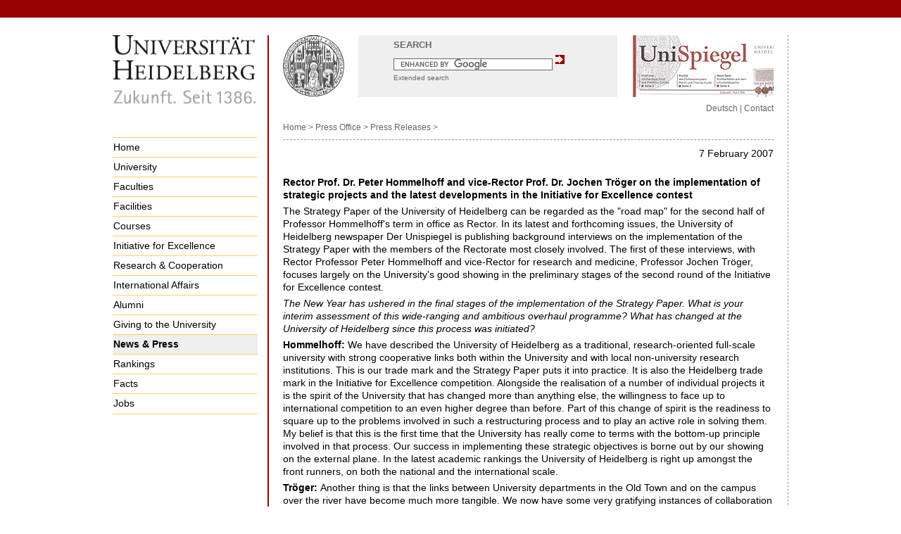

--- FILE ---
content_type: text/html; charset=utf-8
request_url: https://www.uni-heidelberg.de/press/news/news07/press483_e.html
body_size: 7215
content:
<!DOCTYPE HTML PUBLIC "-//W3C//DTD HTML 4.01//EN" "https://www.w3.org/TR/html4/strict.dtd">

<html>

<head>


<meta name="GENERATOR" content="IMPERIA 10.2.5_1" />

  <title>"At the University of Heidelberg it is the spirit that has changed more than anything else" - University of Heidelberg</title>


<meta name="keywords" content="University of Heidelberg, Press Releases">
<meta name="description" content="Press Releases of the University of Heidelberg">
<meta name="language" content="en, English">
<meta http-equiv="Content-Language" content="en">
     
  <meta http-equiv="Content-Type" content="text/html; charset=UTF-8">
<meta name="author" content="">
<meta name="organization-name" content="UniversitÃ¤t Heidelberg">
<meta name="organization-email" content="studium@uni-heidelberg.de">
<meta name="city" content="Heidelberg">
<meta name="country" content="Germany - Deutschland">
<meta name="robots" content="index">
<meta name="robots" content="follow">
<meta name="revisit-after" content="3 days">
<meta http-equiv="imagetoolbar" content="no">
<meta name="MSSmartTagsPreventParsing" content="true">
<style type="text/css" media="screen">
        @import url(/css/style_zentral.css);
</style>
<style type="text/css" media="print">
        @import url(/css/printstyle_zentral.css);
</style>

     <style  type="text/css" media="all">
<!--
#naviMainContainer a#HHH{background-color:#efefef;font-weight:bold}
#naviSubContainer a#HHH{background-color:#efefef;font-weight:bold}
-->
</style>
     <style type="text/css">
<!--
-->
     </style>
  

     <meta name="X-Imperia-Live-Info" content="29612bcd-49b0-4e73-4d36-603ea615b996/2/65/75/292/4396" />

<style type="text/css">
#prabstrakt{
       font-weight:bold;
}

#prdatum{
       margin-bottom:4ex;
       text-align:right;
}

  .prtext{
}

  .pruntertitel{
       text-align:center;
       font-size:small;
}

  .prbild{
       background-color: #efefef;
       text-align:center;
}
</style>
</head>


<body >




<div id="topBar"><a name="up" id="up"></a></div>
<div id="pageContainer">
<div id="container">

<!--// linke Spalte //-->
<div id="leftColumn">

<div class="logo">
  <a href="https://www.uni-heidelberg.de/index_e.html">
  <img src="https://www.uni-heidelberg.de/imperia/md/images/layoutgrafiken/logo_uni_exzell_en.gif"
     width="204" height="138" alt="Heidelberg University" />
  </a>
</div>


	<div id="naviMainContainer">


            	<ul>

		<li>
<a href="http://www.uni-heidelberg.de/index_e.html" id="AAA" >
Home</a></li>

		<li>
<a href="http://www.uni-heidelberg.de/university/" id="BBB">
University</a></li>

		<li>
<a href="http://www.uni-heidelberg.de/faculties/" id="CCC">
Faculties</a></li>

		<li>
<a href="http://www.uni-heidelberg.de/facilities/" id="DDD">
Facilities</a></li>

		<li>
<a href="http://www.uni-heidelberg.de/courses/" id="EEE">
Courses</a></li>

		<li>
<a href="http://www.uni-heidelberg.de/excellence/" id="MMM">
Initiative for Excellence</a></li>

		<li>
<a href="http://www.uni-heidelberg.de/research/" id="FFF">
Research &amp; Cooperation</a></li>

		<li>
<a href="http://www.uni-heidelberg.de/international/index_e.html" id="GGG">
International Affairs</a></li>

		<li>
<a href="http://www.uni-heidelberg.de/alumni/index_e.html" id="KKK">
Alumni</a></li>

		<li>
<a href="http://www.uni-heidelberg.de/friends/" id="LLL">
Giving to the University</a></li>

		<li>
<a href="http://www.uni-heidelberg.de/presse/index.en.html" id="HHH" id="III">
News &amp; Press</a></li>

		<li>
<a href="http://www.uni-heidelberg.de/rankings/index_e.html" id="NNN">
Rankings</a></li>

		<li>
<a href="http://www.uni-heidelberg.de/facts/" id="OOO">
Facts</a></li>

		<li>
<a href="http://www.uni-heidelberg.de/jobs/" id="JJJ" class="lastNav" style="border-bottom: 1px solid #fc6;">
Jobs</a></li>

	</ul>
	


        </div>

</div> <!--// Ende Linke Spalte //-->


<!--// mittlere Spalte //-->

<!--/// Header ///-->
<div id="wrap">
  <div id="middleColumn2spalter">
    <div class="siegel">
      <img src="//www.uni-heidelberg.de/images/uni/zentral/all/siegel_uni_hd_klein.gif"
           width="87" height="88" alt="Seal of the University of Heidelberg" />
    </div>

<!--// Beginn Suchkasten //-->

  <div class="searchBoxHeader">
    <div id="search">
      <!-- Google CSE Search Box Begins  -->
      <form action="https://www.uni-heidelberg.de/results.html" id="cse-search-box">
        <p style="margin: 0px 0px -10px 0px;">Search<br>
        <input type="hidden" name="cx" value="011868209755949426626:6yzqy3rcxue" />
        <input type="hidden" name="cof" value="FORID:11" />
        <input type="text" size="60" name="q" value="" class="inputSearchTop">
        <input type="submit" name="sa" value="" class="inputSearchRightButton"><br>
        <a href="/search.html">Extended search</a>
<!-- | <a href="/sitemap/index_e.html">Sitemap</a></p> -->
      </form>
      <script type="text/javascript"
        src="https://www.google.com/coop/cse/brand?form=cse-search-box&lang=en">
      </script>
      <!-- Google CSE Search Box Ends -->
    </div>
  </div>

<!--// Ende Suchkasten //-->

    <div class="noprint"><img src="http://www.uni-heidelberg.de/presse/key_image.jpg" width="200" height="88" style="float: right;" alt="Bild / picture">
</div><div class="cleaner"></div>

<!-- \\\ Ende Header \\\ -->

<!--// raeume etwas auf... -->
<div class="cleaner"></div>

<!--// Content //-->

  <div id="content">

   <div id="naviHorUni3spalter">
     <a href="/presse/indexnews.html">Deutsch</a> |
   <a href="/press/index.html">Contact</a>
 <br>
   </div>

   <div class="pathway">

    <a href="http://www.uni-heidelberg.de">Home</a> &gt;
    <a href="/press/index.html">Press Office</a>  &gt;
    <a href="/press/news/index.html">Press Releases</a> &gt;

     <br>

   </div>

   <h1></h1>





   <div class="cleaner"></div>


   <p style="text-align: right;">7 February 2007<br /><br /></p><p><strong>Rector Prof. Dr. Peter Hommelhoff and vice-Rector Prof. Dr.
Jochen Tr&#246;ger on the implementation of strategic projects and the
latest developments in the Initiative for Excellence contest</strong></p> 
 
<p>The Strategy Paper of the University of Heidelberg can be regarded
as the &quot;road map&quot; for the second half of Professor Hommelhoff's term in
office as Rector. In its latest and forthcoming issues, the University
of Heidelberg newspaper Der Unispiegel is publishing background
interviews on the implementation of the Strategy Paper with the members
of the Rectorate most closely involved. The first of these interviews,
with Rector Professor Peter Hommelhoff and vice-Rector for research and
medicine, Professor Jochen Tr&#246;ger, focuses largely on the University's
good showing in the preliminary stages of the second round of the
Initiative for Excellence contest.</p>

<p><em>The New Year has ushered in the final stages of the
implementation of the Strategy Paper. What is your interim assessment
of this wide-ranging and ambitious overhaul programme? What has changed
at the University of Heidelberg since this process was initiated?</em></p>

<p><strong>Hommelhoff: </strong> We have described the University of
Heidelberg as a traditional, research-oriented full-scale university
with strong cooperative links both within the University and with local
non-university research institutions. This is our trade mark and the
Strategy Paper puts it into practice. It is also the Heidelberg trade
mark in the Initiative for Excellence competition. Alongside the
realisation of a number of individual projects it is the spirit of the
University that has changed more than anything else, the willingness to
face up to international competition to an even higher degree than
before. Part of this change of spirit is the readiness to square up to
the problems involved in such a restructuring process and to play an
active role in solving them. My belief is that this is the first time
that the University has really come to terms with the bottom-up
principle involved in that process. Our success in implementing these
strategic objectives is borne out by our showing on the external plane.
In the latest academic rankings the University of Heidelberg is right
up amongst the front runners, on both the national and the
international scale.</p>

<p><strong>Tr&#246;ger: </strong> Another thing is that the links between
University departments in the Old Town and on the campus over the river
have become much more tangible. We now have some very gratifying
instances of collaboration between the humanities and cultural studies
on the one hand and the natural sciences and life sciences on the
other. We have also stepped up our extramural cooperation, for example
or collaboration with partners from industry. A notable example of this
is the CaRLa catalysis laboratory, a joint project run by the
University and the BASF company. We have also committed ourselves to
improving the conditions for research work at the University, including
the provision of childcare services and the FRONTIER project supporting
unconventional approaches pushing back the frontiers of mainstream
research.</p>

<p><em>Professor Hommelhoff, one of the central issues you have
committed yourself to is support for young researchers. What progress
has been made in this respect?</em></p>

<p><strong>Hommelhoff: </strong> Essential in this connection are the
Senate recommendations for the advancement of young researchers. We
have devised guidelines closely geared to the overall strategy
elaborated by the Federal government and the government of the state of
Baden-W&#252;rttemberg. This strategy includes such requirements as earlier
appointment to professorial posts and autonomy for qualified junior
researchers. This means that there are now three career pathways that
young academics can choose to embark on, the traditional Habilitation,
a junior professorship and leadership of a young research group, the
latter course being specific to universities structured like
Heidelberg. In our guidelines these three pathways can be freely
selected by the Faculties and the upcoming researchers.</p>

<p><em>Have you been successful in putting this into practice?</em></p>

<p><strong>Hommelhoff: </strong> The problem we have at the moment is
convincing the Faculties to avail themselves of the junior
professorship route. This is still rather a laborious process. The
opportunities inherent in the junior professorship alternative need to
be much more clearly perceived. It surprises me somewhat that
professorial colleagues otherwise notable for their susceptibility to
the stimulus of the new and the unknown in their own fields are so
reluctant to say: &quot;Why don't we give it a try!&quot; Then we have to take
the utmost care to ensure that the quality improvements we have planned
for the Habilitation option are actually implemented. In the meantime,
the Habilitation regulations at the University have been adapted to
meet with the Senate's recommendations. But the essential thing now is
to breathe life into these new regulations, which are probably unique
in Germany.</p>

<p><em>Strategic objective No. 1 is a successful showing in the
Initiative for Excellence. The preliminary stage of the second round
looked very promising for Heidelberg. How do you assess this outcome?</em></p>

<p><strong>Hommelhoff: </strong> In the first and second funding lines
we have consolidated the position of sectors that had already done well
by submitting proposals for further Graduate Schools and Clusters of
Excellence in the life sciences and the natural sciences. But alongside
that — and I find this particularly encouraging — we were also able to
enter the lists with a Cluster from the humanities. As for the third
line of funding — the Institutional Strategy — we see the invitation to
re-submit our proposal as a highly gratifying response to our attempt
not only get the entire University actively involved but also to draw
upon the consultancy potential available outside the University.</p>

<p><em>In the first round this Institutional Strategy met with a muted response. What criticisms were levelled at it?</em></p>

<p><strong>Tr&#246;ger: </strong> One central criticism had to do with
medicine. In the first round, the Science Council was not convinced by
our strategy for amalgamating medicine in Mannheim and medicine in
Heidelberg. But the problem in this connection is that some of the key
figures involved — notably at the political level — are very difficult,
if not impossible, for us to influence. This is what makes a merger
between the two Faculties such a difficult proposition. And it's going
to stay that way. Another criticism was that in the humanities and in
cultural studies our status is too uneven. Here reference was made
specifically to economics and the social sciences. This is a view that
we simply cannot share. Political science is quite outstanding in
Heidelberg. The verdict of the Science Council on this point quite
rightly aroused a storm of protest. The economics departments, on the
other hand, are undergoing a complete overhaul. It appears that we have
not been successful in elucidating our new concept of &quot;political
economics&quot; that is both highly up-to-date and unique in Germany. As it
has only just been implemented, it may still be restricted in its
appreciable effects. But we are firmly convinced that this is the right
course to take, given the fact that we are only about 12 miles away
from the University of Mannheim with its high-profile economics
departments. So here we need to make our intentions even clearer.</p>

<p><strong>Hommelhoff: </strong> One other thing perhaps. Heidelberg
was criticised for not being clear enough about the sectors for which
the resources from the Initiative are to be used. This was an illusion
to the internal competition that we are propagating. This competition
is a natural outgrowth from the principle of autonomy, including
financial autonomy. For the universities we take our bearings from,
i.e. the universities in the United States, this philosophy is the only
one conceivable. Effectively, the University of Heidelberg has
demonstrated that it has the instruments required to distribute
resources in a way that both guarantees autonomy and ensures success.
But this forthright approach did not find favour. Accordingly, in our
new proposal we have added a concrete description of a number of
sectors where we intend to invest such resources.</p>

<p><em>Such as?</em></p>

<p><strong>Tr&#246;ger: </strong> Largely speaking, we want the dimensions
and structures of research in the humanities to be given greater
consideration in the distribution of resources. In plain terms, that
means individual research or research in small groups. We are out to
achieve a better balance and give better backing to the humanities and
cultural studies, which received less support in the first and second
lines of funding, not least on formal grounds. One motivation in this
is to strengthen our profile as a traditional full-scale university.</p>

<p><em>Looking at the results of the preliminary stage of the second
round and comparing them with those achieved by other universities and
with the outcome of the first round, the likelihood of a successful
showing appears to be very good, does it not?</em></p>

<p><strong>Hommelhoff: </strong> Of course, it is marvellous to have
seven projects still in the running. But we must always bear one thing
in mind. This demands a colossal effort from the University. At the
moment we are concentrating on the third line of funding, but at the
same time we have to keep the other projects on the road. My impression
is that we have an &quot;all systems go&quot; situation. Hardly any area of the
University has opted out. So I believe I am right in hoping that on 13
April we shall be entering the fray with seven proposals that all have
a very good chance of succeeding. But we certainly cannot sit back
complacently. In the second round the competition is particularly
fierce.</p>

<p><em>The final results of the Initiative for Excellence competition
will be announced on 19 October 2007. Does that make it the most
important date for the University of Heidelberg this year, or possibly
even in the last few years?</em></p>

<p><strong>Tr&#246;ger: </strong> Of course it's an important date. And I am
firmly convinced that we will be successful. But as we have said from
the outset we want Heidelberg to preserve its status as a full-scale
university. And we have not always been sure whether this might not in
the last analysis be a knockout criterion. Both in the first round and
before, we were constantly faced with the call for greater
specialisation, for a clearer focus. &quot;Why don't you concentrate on the
life sciences, with a few other little bits and pieces thrown in for
good measure?&quot; we were asked. &quot;Then you'd be bound to come out on top.&quot;
This was a situation that called for a determined response and that is
precisely what it got. There is no one at the University — at least no
one expressing their opinions in public and participating in committee
work — who is not committed to this ideal.</p>

<p>If things go the way we hope they'll go, then of course 19 October
is a decisive juncture. In terms of prestige alone, a successful
outcome will greatly enhance our standing in the international stakes.
Then we will need to live up to this new standing with corresponding
individual activities. But if we do not succeed, then we will need to
work out an entirely new strategy for this University.
</p><div align="right">Interviewer: Oliver Fink<br /><br /></div>

<!--<div class="bearbeiter">Autorenzeile</div> -->
 
<p><strong>Please address any inquiries to:</strong><br /> 


Dr. Michael Schwarz<br /> 
Press Officer of the University of Heidelberg<br /> 
phone: 06221/542310, fax: 54317<br /> 
<a href="mailto:michael.schwarz@rektorat.uni-heidelberg.de">michael.schwarz@rektorat.uni-heidelberg.de</a><br /> 
<a href="http://www.uni-heidelberg.de/presse/index.html">http://www.uni-heidelberg.de/presse/index.html</a><br /><br />

Irene Thewalt<br />
phone: 06221/542310, fax: 542317<br />
<a href="mailto:presse@rektorat.uni-heidelberg.de">presse@rektorat.uni-heidelberg.de</a> 




</p><p>&nbsp;</p>

  <div class="bearbeiter">
    Editor:
    <a href="mailto:presse@rektorat.uni-heidelberg.de">Email</a>
  </div>



  </div> <!-- Ende id=content -->
<!--\\ Ende Content \\-->

  <div class="top">
    <a href="#up"><img src="//www.uni-heidelberg.de/images/uni/zentral/all/icon_top.gif"
                   alt="top of page" width="39" height="13" /></a>
  </div>


 </div> <!-- Ende id="column2spalter" -->
</div>  <!-- Ende id="wrap"-->

<!--\\ Ende mittlere Spalte \\-->

<br class="clear">
</div> <!-- id="container" -->
<div class="cleaner"></div>

<!--// Footer //-->
<br>
<div id="footerBar"></div>
<div id="footer">
  <div class="copyright">
    © Copyright University of Heidelberg |
    <a href="//www.uni-heidelberg.de/legalnotice.html">Publishing information</a> |
    <a href="//www.uni-heidelberg.de/privacypolicy_web.html">Privacy policy</a>
  </div>
  <br>
</div>
<!--\\ Ende Footer \\-->

</div> <!-- Ende id="pageContainer" -->


</body>
</html>


--- FILE ---
content_type: text/css
request_url: https://www.uni-heidelberg.de/css/style_zentral.css
body_size: 2073
content:
  /* Version 1.0.1.3  */
body {
	font-family: Arial, Helvetica, sans-serif;
	font-size: 0.9em;
	color: #000;
	line-height: 1.3em;
	margin: 0px 0px 5px 0px;
	padding: 0px;
        text-align: center;
        background-color: #fff;
}

img {
	border-top: 0px;
	border-right: 0px;
	border-bottom: 0px;
	border-left: 0px;
}

a:link, a:visited {
	color: #900;
	text-decoration: none;
}

a:hover {
	text-decoration: underline;
}
a.anker:hover{
         text-decoration: none;
}
h1 {
	font-size: 2em;
	line-height: 1.2em;
	color: #900;
	font-weight: normal;
	margin: 0px 0px 10px 0px;
	padding: 5px 5px 5px 0px;
	border-bottom: 1px dashed #999;
}

h2 {
	font-size: 1.4em;
	line-height: 1.2em;
	font-weight: normal;
	margin: 20px 0px 10px -1px;	
}

h3 {
	font-size: 1em;
	line-height: 1.2em;
	font-weight: bold;
	margin: 20px 0px 10px -1px;	
}

.bu {
	font-size: 0.8em;
	line-height: 1.2em;
}

.datum { 
	font-size: 0.8em; 
	margin-bottom: 0em; 
	margin-top: 1em; 
} 

.presseh3 { 
	font-size: 1em; 
	font-weight: bolder; 
	margin-bottom: 0em; 
	margin-top: 0em; 
} 

.bearbeiter {
	font-size: 0.8em;
	text-align: right;
	margin-top: 1em;
	margin-bottom: 1em;
	color: #666;
}

.internetextnavig {
	font-size: 0.8em;
	text-align: right;
	line-height: 1.2em;
}

.seitenanker {
	font-size: 0.8em;
	text-align: right;
	line-height: 1.2em;
}





#topBar {
	height: 25px;
	background-color: #990000;
	margin-bottom: 25px;
	min-width: 982px;
}


#pageContainer {
    text-align: left;
    margin: 0px auto;
	border: solid 1px #fff;
	border-width: 0px 1px;
	min-width: 60px;
	width: 960px;
	position:relative;
	padding: 0px 10px 0px 10px;
}



#leftColumn {
	width: 220px;
	float: left;
}

.logo {
	min-height: 126px;
}


#naviMainContainer li {
	margin-bottom: -1px;
}

#naviMainContainer ul {
	margin: 3px 0px 4px 0px;
	padding: 0px 0px 0px 0px;
	list-style-type: none;
	font-family: Arial, Helvetica, sans-serif;
	font-size: 1.0em;
	font-weight: normal;
	line-height: 1.2em;
}

#naviMainContainer a {
	display: block;
	padding: 5px 5px 6px 1px;
	width: 200px;
	color: #000;
	background-color: #fff;
	border-top: 1px solid #fc6; 
}

a.naviMainContainer:link {
	color: #000;
	text-decoration: none;
	border-top: 1px solid #fc6;	
}

.lastNav {
	border-bottom: 1px solid #fc6;		
}

a.naviMainContainer:visited {
	color: #000;
	text-decoration: none;
}

#naviMainContainer a:hover {
	background-color: #efefef;
	color: #000;
	text-decoration: none;	
}

#naviMainContainer a.current {
	background-color:#efefef;
	color: #000;
	border-top: 1px solid #fc6; 
	font-weight: bold;		
}

#naviMainContainer a.current:visited {
	color:#000;
	border-top: 1px solid #fc6; 
}

#naviMainContainer a.current:hover {
	background-color: #efefef;
	color: #000;
	border-top: 1px solid #fc6; 
	text-decoration: none;			
}

.lastNavCurrent {
	border-bottom: 1px solid #fc6;		
}

#naviMainContainer a.lastNavCurrent {
	background-color:#efefef;
	color: #000;
	border-top: 1px solid #fc6; 
	font-weight: bold;		
}

#naviMainContainer a.lastNavCurrent:visited {
	color:#000;
	border-top: 1px solid #fc6; 
}

#naviMainContainer a.lastNavCurrent:hover {
	background-color: #efefef;
	color: #000;
	border-top: 1px solid #fc6; 
	text-decoration: none;			
}

#naviSubContainer li {
	margin: 0px;
}

#naviSubContainer ul {
	margin: 0px 0px 8px 0px;
	padding: 0px 0px 0px 0px;
	font-size: 0.9em;
	list-style-type: none;
	font-weight: normal;
}

#naviSubContainer a {
	display: block;
	padding: 2px 5px 2px 1px;
	width: 200px;		
	background-color: #fff;
	border-top: 0px solid #b3cce7;
	border-bottom: 0px solid #e4e8ed;	
}

#naviSubContainer a:link {
	color: #000;
}

#naviSubContainer a:visited {
	color:#000;
}

#naviSubContainer a:hover {
	color: #000;
	text-decoration: none;
	background-color: #efefef;	
}

#naviSubContainer a.current {
	background-color:#efefef;
	color: #000;
	font-weight: bold;		
}

#naviSubContainer a.current:visited {
	background-color:#efefef;
	color: #000;
	font-weight: bold;		
}

#naviSubContainer a.current:hover {
	background-color:#efefef;
	color: #000;
	font-weight: bold;		
}

.siegel {
	position: relative;
	float: left;
	width: 107px;
	background-color: #fff;
}

.searchBoxHeader {
	width: 368px;
	position: relative;
	min-height: 88px;
	float: left;	
	background-color: #efefef;
	margin: 0px;
}

.searchBoxHeader2spaltig {
	width: 368px;
	position: relative;
	float: left;	
	height: 88px;
	background-color: #efefef;
	margin: 0px;
}

#search {
	margin: 5px 0px 0px 50px;
	font-size: 0.9em;
	color: #666;
	text-transform: uppercase;
	font-weight: bold;
	padding-top: 0px;
	padding-bottom: 0px;
}

#search a {
	font-size: 0.8em;
	color: #666;
	text-transform: none;
	font-weight: normal;
	padding-top: 0px;
	padding-left: 0px;
}

#search a:link {
	color: #666;
	text-decoration: none;
}

#search a:visited {
	color: #666;
	text-decoration: none;
}

#search a:hover {
	color: #000;
	text-decoration: underline;
}

.inputSearchTop {
	font-size: 0.9em;
	background-color: #fff;
	border: 1px solid #666;
	color: #666;
	padding-left: 2px;
	width: 220px;
}


.cleaner {
	clear:both;
}

#wrap {
	float: left;
	margin: 0px;
	width: 528px;
}

#middleColumn {
	position: relative;
	float: left;
	width: 476px;
	border-left: 2px solid #900;
	border-right: 1px dashed #999;
	float:left;
	min-height: 500px;
	padding: 0px 20px 0px 20px;
}

#middleColumn2spalter {
	position: relative;
	float: left;
	width: 697px;
	border-left: 2px solid #900;
	border-right: 1px dashed #999;
	float:left;
	min-height: 500px;
	padding: 0px 20px 0px 20px;
}

#content {
	margin-top: 7px;
	font-size: 1em;	
}

#content p {
	margin: 0px 0px 5px 0px;
}

#content ul {
	margin: 0px 0px 15px 15px;
	padding-left: 0px;
	list-style: none;
}

#content ul li {
	line-height: 1.4em;
	padding-left: 15px;
	background: url(http://www.uni-heidelberg.de/images/uni/zentral/all/dot_liste_schwarz.gif) no-repeat;
	background-position: 0px 7px;
}

#naviHor {
	text-align: right;
	font-size: 0.8em;
	line-height: 0px;
	color: #666;
	padding-bottom: 16px;
}

#naviHor a:link {
	color: #666;
	text-decoration: none;
}

#naviHor a:visited {
	color: #666;
	text-decoration: none;
}

#naviHor a:hover {
	color: #666;
	text-decoration: underline;
}

#naviHorUni3spalter {
	text-align: right;
	font-size: 0.8em;
	line-height: 1em;
	color: #666;
	padding-bottom: 7px;
}

#naviHorUni3spalter a:link {
	color: #666;
	text-decoration: none;
}

#naviHorUni3spalter a:visited {
	color: #666;
	text-decoration: none;
}

#naviHorUni3spalter a:hover {
	color: #666;
	text-decoration: underline;
}


.pathway {
	font-size: 0.8em;
	line-height: 1.2em;
	color: #666;
	padding-top: 8px;
}

.pathway a:link {
	text-decoration: none;
	color: #666;	
}

.pathway a:visited {
	text-decoration: none;
	color: #666;	
}

.pathway a:hover {
	text-decoration: underline;
	color: #666;
}

.top {
	position: relative;
	float: left;
	padding-top: 30px;
	margin: 0px;
}



#rightColumn {
	width: 200px;
	margin: 0px;
	float: right;
	min-height: 200px;
}

.keyVisual {
	height: 105px;
}


.headlineRightColumn {
	line-height: 1.3em;
	border-bottom: 1px dashed #999;
	margin-bottom: 0.4em;
	font-size: 1em;
	color: #000;
	text-transform: uppercase;
	font-weight: bold;
	padding-top: 10px;
	padding-left: 0px;	
}

.boxRightColumn {
	margin-bottom: 5px;
	font-size: 0.9em;
	line-height: 1.3em;
	background-color: #efefef; 
	padding: 4px 7px 4px 7px;	
}

.headlineBoxRightColumn {
	margin-bottom: 5px;
	font-size: 0.9em;
	color: #900;	
	font-weight: bold;	
	line-height: 1.2em;
}

a.headlineBoxRightColumn:link { color:#900; text-decoration: none; }
a.headlineBoxRightColumn:visited { color:#900; text-decoration: none; }
a.headlineBoxRightColumn:hover { color:#000; text-decoration: underline; }
a.headlineBoxRightColumn:active { color:#900; text-decoration: underline; }


.boxRightColumn img {
	margin: 5px 0px;	
}

.clear {
	overflow: hidden;
	clear: left;
	height: 1px;
	margin: -1px 0px 0px 0px;
	font-size: 1px;
}


.copyright {
	font-size: 0.9em;
	color: Black;
	text-align: center;
}

#footerBar {
	height: 25px;
	background-color: #900;
	margin: 0px 0px 17px 0px;
}

#footer {
	color: #2269B6;
}


#greyBar {
	height: 17px;
	background-color: #efefef;
	margin: 10px 0px 17px 0px;
}

#topBarInstitute {
	height: 25px;
	background-color: #990000;
	margin-bottom: 15px;
	min-width: 982px;
}

#universitaet {
	height: 25px;
	min-width: 982px;
}

.institutslogo {
	height: 83px;
}


#searchBoxRightColumn {
	width: 200px;
	background-color: #efefef;
	margin-bottom: 3px;
}

#searchBoxRightColumn #search {
	margin: 5px 0px 0px 5px;
}

.inputSearchRight {
	font-size: 0.9em;
	background-color: #fff;
	border: 1px solid #666;
	color: #666;
	padding-left: 2px;
	width: 130px;
}

.inputSearchRightButton {
	border: 0px solid #666;
	background: url(http://www.uni-heidelberg.de/images/uni/zentral/all/icon_search.gif) no-repeat;
	width: 13px;
	height: 23px;
	background-position: center;
}

/* Styles RupOn*/

.rubrikennameRO {
	font-size: 1em;
	font-weight: bolder;
	padding: 4px;
	background: #ffcc66;
	BORDER: #ccc 1px solid;
}

.datumRO { 
	font-size: smaller; 
	margin-bottom: 0em;
	margin-top: 0em;
} 

.ueberschriftRO {
	font-size: 1.7em;
	font-weight: bold;
	margin-top: 0.3em;
}
.unterzeileueberschriftRO {
	margin-top: -0.5em;
}
.vorspannRO {
	font-weight: bold;
	margin-top: 0.3em;
	margin-bottom: 0.3em;
}

.spalterechtsRO	{background: #efefef; }

.rubrikenkastenweisRO {
	background: #ffffff;
	BORDER: #ccc 1px solid;
	padding-bottom: 7px;
	padding-top: 4px;
	padding-left: 4px;
	padding-right: 4px;
	margin-bottom: 1em;
}

h3.rupon {
	font-size: 1em;
	font-weight: bolder;
	margin-bottom: 0em;
	margin-top: 0em;
}

dachzeileRO {
	font-size: 0.8em;
}

.aktuellesBildRO {
	margin: 0px 5px 0px 0px;
	float: left;
}


--- FILE ---
content_type: text/css
request_url: https://www.uni-heidelberg.de/css/printstyle_zentral.css
body_size: 517
content:

  body {
	font-family: Arial, Helvetica, sans-serif;
	margin: 0px 0px 5px 0px;
}

a:link, a:visited {
	color: #900;
	text-decoration: none;
}
#pageContainer {
	width: 100%;
}

.cleaner {
	clear:both;
}

#middleColumn {
	float: left;
	width: 70%; 
}

#middleColumnVariabel {
	float: left;
	width: 70%; 
}

#middleColumn2spalter {
	float: left;
}

.pathway {
	font-size: 0.8em;
}

.bu {
	font-size: 0.8em;
	line-height: 1.2em;
}


.internetextnavig {
	display: none;
}

#topBarInstituteVariabel {
	display: none;
}

#universitaetVariabel {
	display: none;
}

#topBar {
	display: none;
}

.noprint {
	display: none;
}

.copyright {
	display: none;
}

#leftColumn {
	display: none;
}

#leftColumnVariabel {
	display: none;
}

#leftColumn3spalterVariabel {
	display: none;
}

.siegel {
	display: none;
}

.searchBoxHeader {
	display: none;
}

.searchBoxHeader2spaltig {
	display: none;
}

.top {
	display: none;
}

.topVariabel {
	display: none;
}

#naviHor {
	display: none;
}

#topBarInstitute {
	display: none;
}

#universitaet {
	display: none;
}

#universitaet2spalterVariabel {
	display: none;
}

#searchBoxRightColumn {
	display: none;
}

#naviHorUni3spalter {
	display: none;
}

.bearbeiter {
	display: none;
}

#greyBar {
	display: none;
}

.Institutslogo {
	display: none;
}

#footer {
	display: none;
}

.internetextnavig {
	display: none;
}



#rightColumn {
	width: 20%;
	float: right;
}

#rightColumnVariabel {
	width: 20%;
	float: right;
}

.headlineRightColumn {
	text-transform: uppercase;
	font-weight: bold;
	padding-top: 10px;
	padding-left: 0px;	
}
